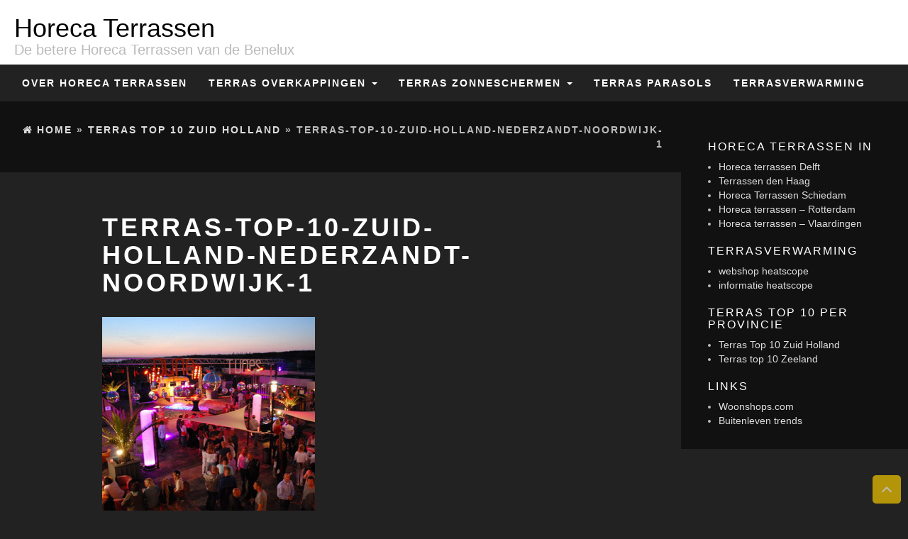

--- FILE ---
content_type: text/html; charset=UTF-8
request_url: http://www.horeca-terrassen.nl/terras-top-10-zuid-holland/terras-top-10-zuid-holland-nederzandt-noordwijk-1/
body_size: 6976
content:
<!DOCTYPE html>
<html lang="en-US">
	<head>
		<meta http-equiv="content-type" content="text/html; charset=UTF-8" />
		<meta http-equiv="X-UA-Compatible" content="IE=edge">
		<meta name="viewport" content="width=device-width, initial-scale=1">
		<link rel="pingback" href="http://www.horeca-terrassen.nl/xmlrpc.php" />
		<meta name='robots' content='index, follow, max-image-preview:large, max-snippet:-1, max-video-preview:-1' />

	<!-- This site is optimized with the Yoast SEO plugin v23.2 - https://yoast.com/wordpress/plugins/seo/ -->
	<title>terras-top-10-zuid-holland-nederzandt-noordwijk-1 - Horeca Terrassen</title>
	<link rel="canonical" href="http://www.horeca-terrassen.nl/terras-top-10-zuid-holland/terras-top-10-zuid-holland-nederzandt-noordwijk-1/" />
	<meta property="og:locale" content="en_US" />
	<meta property="og:type" content="article" />
	<meta property="og:title" content="terras-top-10-zuid-holland-nederzandt-noordwijk-1 - Horeca Terrassen" />
	<meta property="og:url" content="http://www.horeca-terrassen.nl/terras-top-10-zuid-holland/terras-top-10-zuid-holland-nederzandt-noordwijk-1/" />
	<meta property="og:site_name" content="Horeca Terrassen" />
	<meta property="og:image" content="http://www.horeca-terrassen.nl/terras-top-10-zuid-holland/terras-top-10-zuid-holland-nederzandt-noordwijk-1" />
	<meta property="og:image:width" content="500" />
	<meta property="og:image:height" content="500" />
	<meta property="og:image:type" content="image/png" />
	<script type="application/ld+json" class="yoast-schema-graph">{"@context":"https://schema.org","@graph":[{"@type":"WebPage","@id":"http://www.horeca-terrassen.nl/terras-top-10-zuid-holland/terras-top-10-zuid-holland-nederzandt-noordwijk-1/","url":"http://www.horeca-terrassen.nl/terras-top-10-zuid-holland/terras-top-10-zuid-holland-nederzandt-noordwijk-1/","name":"terras-top-10-zuid-holland-nederzandt-noordwijk-1 - Horeca Terrassen","isPartOf":{"@id":"http://www.horeca-terrassen.nl/#website"},"primaryImageOfPage":{"@id":"http://www.horeca-terrassen.nl/terras-top-10-zuid-holland/terras-top-10-zuid-holland-nederzandt-noordwijk-1/#primaryimage"},"image":{"@id":"http://www.horeca-terrassen.nl/terras-top-10-zuid-holland/terras-top-10-zuid-holland-nederzandt-noordwijk-1/#primaryimage"},"thumbnailUrl":"http://www.horeca-terrassen.nl/wp-content/uploads/2016/11/Terras-top-10-Zuid-Holland-Nederzandt-Noordwijk-1.png","datePublished":"2016-11-28T13:02:55+00:00","dateModified":"2016-11-28T13:02:55+00:00","breadcrumb":{"@id":"http://www.horeca-terrassen.nl/terras-top-10-zuid-holland/terras-top-10-zuid-holland-nederzandt-noordwijk-1/#breadcrumb"},"inLanguage":"en-US","potentialAction":[{"@type":"ReadAction","target":["http://www.horeca-terrassen.nl/terras-top-10-zuid-holland/terras-top-10-zuid-holland-nederzandt-noordwijk-1/"]}]},{"@type":"ImageObject","inLanguage":"en-US","@id":"http://www.horeca-terrassen.nl/terras-top-10-zuid-holland/terras-top-10-zuid-holland-nederzandt-noordwijk-1/#primaryimage","url":"http://www.horeca-terrassen.nl/wp-content/uploads/2016/11/Terras-top-10-Zuid-Holland-Nederzandt-Noordwijk-1.png","contentUrl":"http://www.horeca-terrassen.nl/wp-content/uploads/2016/11/Terras-top-10-Zuid-Holland-Nederzandt-Noordwijk-1.png","width":500,"height":500},{"@type":"BreadcrumbList","@id":"http://www.horeca-terrassen.nl/terras-top-10-zuid-holland/terras-top-10-zuid-holland-nederzandt-noordwijk-1/#breadcrumb","itemListElement":[{"@type":"ListItem","position":1,"name":"Home","item":"http://www.horeca-terrassen.nl/"},{"@type":"ListItem","position":2,"name":"Terras Top 10 Zuid Holland","item":"http://www.horeca-terrassen.nl/terras-top-10-zuid-holland/"},{"@type":"ListItem","position":3,"name":"terras-top-10-zuid-holland-nederzandt-noordwijk-1"}]},{"@type":"WebSite","@id":"http://www.horeca-terrassen.nl/#website","url":"http://www.horeca-terrassen.nl/","name":"Horeca Terrassen","description":"De betere Horeca Terrassen van de Benelux","potentialAction":[{"@type":"SearchAction","target":{"@type":"EntryPoint","urlTemplate":"http://www.horeca-terrassen.nl/?s={search_term_string}"},"query-input":"required name=search_term_string"}],"inLanguage":"en-US"}]}</script>
	<!-- / Yoast SEO plugin. -->


<link rel='dns-prefetch' href='//plausible.web-spot.nl' />
<link rel='dns-prefetch' href='//maxcdn.bootstrapcdn.com' />
<link rel="alternate" type="application/rss+xml" title="Horeca Terrassen &raquo; Feed" href="http://www.horeca-terrassen.nl/feed/" />
<link rel="alternate" type="application/rss+xml" title="Horeca Terrassen &raquo; Comments Feed" href="http://www.horeca-terrassen.nl/comments/feed/" />
<script type="text/javascript">
/* <![CDATA[ */
window._wpemojiSettings = {"baseUrl":"https:\/\/s.w.org\/images\/core\/emoji\/15.0.3\/72x72\/","ext":".png","svgUrl":"https:\/\/s.w.org\/images\/core\/emoji\/15.0.3\/svg\/","svgExt":".svg","source":{"concatemoji":"http:\/\/www.horeca-terrassen.nl\/wp-includes\/js\/wp-emoji-release.min.js?ver=6.6.4"}};
/*! This file is auto-generated */
!function(i,n){var o,s,e;function c(e){try{var t={supportTests:e,timestamp:(new Date).valueOf()};sessionStorage.setItem(o,JSON.stringify(t))}catch(e){}}function p(e,t,n){e.clearRect(0,0,e.canvas.width,e.canvas.height),e.fillText(t,0,0);var t=new Uint32Array(e.getImageData(0,0,e.canvas.width,e.canvas.height).data),r=(e.clearRect(0,0,e.canvas.width,e.canvas.height),e.fillText(n,0,0),new Uint32Array(e.getImageData(0,0,e.canvas.width,e.canvas.height).data));return t.every(function(e,t){return e===r[t]})}function u(e,t,n){switch(t){case"flag":return n(e,"\ud83c\udff3\ufe0f\u200d\u26a7\ufe0f","\ud83c\udff3\ufe0f\u200b\u26a7\ufe0f")?!1:!n(e,"\ud83c\uddfa\ud83c\uddf3","\ud83c\uddfa\u200b\ud83c\uddf3")&&!n(e,"\ud83c\udff4\udb40\udc67\udb40\udc62\udb40\udc65\udb40\udc6e\udb40\udc67\udb40\udc7f","\ud83c\udff4\u200b\udb40\udc67\u200b\udb40\udc62\u200b\udb40\udc65\u200b\udb40\udc6e\u200b\udb40\udc67\u200b\udb40\udc7f");case"emoji":return!n(e,"\ud83d\udc26\u200d\u2b1b","\ud83d\udc26\u200b\u2b1b")}return!1}function f(e,t,n){var r="undefined"!=typeof WorkerGlobalScope&&self instanceof WorkerGlobalScope?new OffscreenCanvas(300,150):i.createElement("canvas"),a=r.getContext("2d",{willReadFrequently:!0}),o=(a.textBaseline="top",a.font="600 32px Arial",{});return e.forEach(function(e){o[e]=t(a,e,n)}),o}function t(e){var t=i.createElement("script");t.src=e,t.defer=!0,i.head.appendChild(t)}"undefined"!=typeof Promise&&(o="wpEmojiSettingsSupports",s=["flag","emoji"],n.supports={everything:!0,everythingExceptFlag:!0},e=new Promise(function(e){i.addEventListener("DOMContentLoaded",e,{once:!0})}),new Promise(function(t){var n=function(){try{var e=JSON.parse(sessionStorage.getItem(o));if("object"==typeof e&&"number"==typeof e.timestamp&&(new Date).valueOf()<e.timestamp+604800&&"object"==typeof e.supportTests)return e.supportTests}catch(e){}return null}();if(!n){if("undefined"!=typeof Worker&&"undefined"!=typeof OffscreenCanvas&&"undefined"!=typeof URL&&URL.createObjectURL&&"undefined"!=typeof Blob)try{var e="postMessage("+f.toString()+"("+[JSON.stringify(s),u.toString(),p.toString()].join(",")+"));",r=new Blob([e],{type:"text/javascript"}),a=new Worker(URL.createObjectURL(r),{name:"wpTestEmojiSupports"});return void(a.onmessage=function(e){c(n=e.data),a.terminate(),t(n)})}catch(e){}c(n=f(s,u,p))}t(n)}).then(function(e){for(var t in e)n.supports[t]=e[t],n.supports.everything=n.supports.everything&&n.supports[t],"flag"!==t&&(n.supports.everythingExceptFlag=n.supports.everythingExceptFlag&&n.supports[t]);n.supports.everythingExceptFlag=n.supports.everythingExceptFlag&&!n.supports.flag,n.DOMReady=!1,n.readyCallback=function(){n.DOMReady=!0}}).then(function(){return e}).then(function(){var e;n.supports.everything||(n.readyCallback(),(e=n.source||{}).concatemoji?t(e.concatemoji):e.wpemoji&&e.twemoji&&(t(e.twemoji),t(e.wpemoji)))}))}((window,document),window._wpemojiSettings);
/* ]]> */
</script>
<style id='wp-emoji-styles-inline-css' type='text/css'>

	img.wp-smiley, img.emoji {
		display: inline !important;
		border: none !important;
		box-shadow: none !important;
		height: 1em !important;
		width: 1em !important;
		margin: 0 0.07em !important;
		vertical-align: -0.1em !important;
		background: none !important;
		padding: 0 !important;
	}
</style>
<link rel='stylesheet' id='wp-block-library-css' href='http://www.horeca-terrassen.nl/wp-includes/css/dist/block-library/style.min.css?ver=6.6.4' type='text/css' media='all' />
<style id='classic-theme-styles-inline-css' type='text/css'>
/*! This file is auto-generated */
.wp-block-button__link{color:#fff;background-color:#32373c;border-radius:9999px;box-shadow:none;text-decoration:none;padding:calc(.667em + 2px) calc(1.333em + 2px);font-size:1.125em}.wp-block-file__button{background:#32373c;color:#fff;text-decoration:none}
</style>
<style id='global-styles-inline-css' type='text/css'>
:root{--wp--preset--aspect-ratio--square: 1;--wp--preset--aspect-ratio--4-3: 4/3;--wp--preset--aspect-ratio--3-4: 3/4;--wp--preset--aspect-ratio--3-2: 3/2;--wp--preset--aspect-ratio--2-3: 2/3;--wp--preset--aspect-ratio--16-9: 16/9;--wp--preset--aspect-ratio--9-16: 9/16;--wp--preset--color--black: #000000;--wp--preset--color--cyan-bluish-gray: #abb8c3;--wp--preset--color--white: #ffffff;--wp--preset--color--pale-pink: #f78da7;--wp--preset--color--vivid-red: #cf2e2e;--wp--preset--color--luminous-vivid-orange: #ff6900;--wp--preset--color--luminous-vivid-amber: #fcb900;--wp--preset--color--light-green-cyan: #7bdcb5;--wp--preset--color--vivid-green-cyan: #00d084;--wp--preset--color--pale-cyan-blue: #8ed1fc;--wp--preset--color--vivid-cyan-blue: #0693e3;--wp--preset--color--vivid-purple: #9b51e0;--wp--preset--gradient--vivid-cyan-blue-to-vivid-purple: linear-gradient(135deg,rgba(6,147,227,1) 0%,rgb(155,81,224) 100%);--wp--preset--gradient--light-green-cyan-to-vivid-green-cyan: linear-gradient(135deg,rgb(122,220,180) 0%,rgb(0,208,130) 100%);--wp--preset--gradient--luminous-vivid-amber-to-luminous-vivid-orange: linear-gradient(135deg,rgba(252,185,0,1) 0%,rgba(255,105,0,1) 100%);--wp--preset--gradient--luminous-vivid-orange-to-vivid-red: linear-gradient(135deg,rgba(255,105,0,1) 0%,rgb(207,46,46) 100%);--wp--preset--gradient--very-light-gray-to-cyan-bluish-gray: linear-gradient(135deg,rgb(238,238,238) 0%,rgb(169,184,195) 100%);--wp--preset--gradient--cool-to-warm-spectrum: linear-gradient(135deg,rgb(74,234,220) 0%,rgb(151,120,209) 20%,rgb(207,42,186) 40%,rgb(238,44,130) 60%,rgb(251,105,98) 80%,rgb(254,248,76) 100%);--wp--preset--gradient--blush-light-purple: linear-gradient(135deg,rgb(255,206,236) 0%,rgb(152,150,240) 100%);--wp--preset--gradient--blush-bordeaux: linear-gradient(135deg,rgb(254,205,165) 0%,rgb(254,45,45) 50%,rgb(107,0,62) 100%);--wp--preset--gradient--luminous-dusk: linear-gradient(135deg,rgb(255,203,112) 0%,rgb(199,81,192) 50%,rgb(65,88,208) 100%);--wp--preset--gradient--pale-ocean: linear-gradient(135deg,rgb(255,245,203) 0%,rgb(182,227,212) 50%,rgb(51,167,181) 100%);--wp--preset--gradient--electric-grass: linear-gradient(135deg,rgb(202,248,128) 0%,rgb(113,206,126) 100%);--wp--preset--gradient--midnight: linear-gradient(135deg,rgb(2,3,129) 0%,rgb(40,116,252) 100%);--wp--preset--font-size--small: 13px;--wp--preset--font-size--medium: 20px;--wp--preset--font-size--large: 36px;--wp--preset--font-size--x-large: 42px;--wp--preset--spacing--20: 0.44rem;--wp--preset--spacing--30: 0.67rem;--wp--preset--spacing--40: 1rem;--wp--preset--spacing--50: 1.5rem;--wp--preset--spacing--60: 2.25rem;--wp--preset--spacing--70: 3.38rem;--wp--preset--spacing--80: 5.06rem;--wp--preset--shadow--natural: 6px 6px 9px rgba(0, 0, 0, 0.2);--wp--preset--shadow--deep: 12px 12px 50px rgba(0, 0, 0, 0.4);--wp--preset--shadow--sharp: 6px 6px 0px rgba(0, 0, 0, 0.2);--wp--preset--shadow--outlined: 6px 6px 0px -3px rgba(255, 255, 255, 1), 6px 6px rgba(0, 0, 0, 1);--wp--preset--shadow--crisp: 6px 6px 0px rgba(0, 0, 0, 1);}:where(.is-layout-flex){gap: 0.5em;}:where(.is-layout-grid){gap: 0.5em;}body .is-layout-flex{display: flex;}.is-layout-flex{flex-wrap: wrap;align-items: center;}.is-layout-flex > :is(*, div){margin: 0;}body .is-layout-grid{display: grid;}.is-layout-grid > :is(*, div){margin: 0;}:where(.wp-block-columns.is-layout-flex){gap: 2em;}:where(.wp-block-columns.is-layout-grid){gap: 2em;}:where(.wp-block-post-template.is-layout-flex){gap: 1.25em;}:where(.wp-block-post-template.is-layout-grid){gap: 1.25em;}.has-black-color{color: var(--wp--preset--color--black) !important;}.has-cyan-bluish-gray-color{color: var(--wp--preset--color--cyan-bluish-gray) !important;}.has-white-color{color: var(--wp--preset--color--white) !important;}.has-pale-pink-color{color: var(--wp--preset--color--pale-pink) !important;}.has-vivid-red-color{color: var(--wp--preset--color--vivid-red) !important;}.has-luminous-vivid-orange-color{color: var(--wp--preset--color--luminous-vivid-orange) !important;}.has-luminous-vivid-amber-color{color: var(--wp--preset--color--luminous-vivid-amber) !important;}.has-light-green-cyan-color{color: var(--wp--preset--color--light-green-cyan) !important;}.has-vivid-green-cyan-color{color: var(--wp--preset--color--vivid-green-cyan) !important;}.has-pale-cyan-blue-color{color: var(--wp--preset--color--pale-cyan-blue) !important;}.has-vivid-cyan-blue-color{color: var(--wp--preset--color--vivid-cyan-blue) !important;}.has-vivid-purple-color{color: var(--wp--preset--color--vivid-purple) !important;}.has-black-background-color{background-color: var(--wp--preset--color--black) !important;}.has-cyan-bluish-gray-background-color{background-color: var(--wp--preset--color--cyan-bluish-gray) !important;}.has-white-background-color{background-color: var(--wp--preset--color--white) !important;}.has-pale-pink-background-color{background-color: var(--wp--preset--color--pale-pink) !important;}.has-vivid-red-background-color{background-color: var(--wp--preset--color--vivid-red) !important;}.has-luminous-vivid-orange-background-color{background-color: var(--wp--preset--color--luminous-vivid-orange) !important;}.has-luminous-vivid-amber-background-color{background-color: var(--wp--preset--color--luminous-vivid-amber) !important;}.has-light-green-cyan-background-color{background-color: var(--wp--preset--color--light-green-cyan) !important;}.has-vivid-green-cyan-background-color{background-color: var(--wp--preset--color--vivid-green-cyan) !important;}.has-pale-cyan-blue-background-color{background-color: var(--wp--preset--color--pale-cyan-blue) !important;}.has-vivid-cyan-blue-background-color{background-color: var(--wp--preset--color--vivid-cyan-blue) !important;}.has-vivid-purple-background-color{background-color: var(--wp--preset--color--vivid-purple) !important;}.has-black-border-color{border-color: var(--wp--preset--color--black) !important;}.has-cyan-bluish-gray-border-color{border-color: var(--wp--preset--color--cyan-bluish-gray) !important;}.has-white-border-color{border-color: var(--wp--preset--color--white) !important;}.has-pale-pink-border-color{border-color: var(--wp--preset--color--pale-pink) !important;}.has-vivid-red-border-color{border-color: var(--wp--preset--color--vivid-red) !important;}.has-luminous-vivid-orange-border-color{border-color: var(--wp--preset--color--luminous-vivid-orange) !important;}.has-luminous-vivid-amber-border-color{border-color: var(--wp--preset--color--luminous-vivid-amber) !important;}.has-light-green-cyan-border-color{border-color: var(--wp--preset--color--light-green-cyan) !important;}.has-vivid-green-cyan-border-color{border-color: var(--wp--preset--color--vivid-green-cyan) !important;}.has-pale-cyan-blue-border-color{border-color: var(--wp--preset--color--pale-cyan-blue) !important;}.has-vivid-cyan-blue-border-color{border-color: var(--wp--preset--color--vivid-cyan-blue) !important;}.has-vivid-purple-border-color{border-color: var(--wp--preset--color--vivid-purple) !important;}.has-vivid-cyan-blue-to-vivid-purple-gradient-background{background: var(--wp--preset--gradient--vivid-cyan-blue-to-vivid-purple) !important;}.has-light-green-cyan-to-vivid-green-cyan-gradient-background{background: var(--wp--preset--gradient--light-green-cyan-to-vivid-green-cyan) !important;}.has-luminous-vivid-amber-to-luminous-vivid-orange-gradient-background{background: var(--wp--preset--gradient--luminous-vivid-amber-to-luminous-vivid-orange) !important;}.has-luminous-vivid-orange-to-vivid-red-gradient-background{background: var(--wp--preset--gradient--luminous-vivid-orange-to-vivid-red) !important;}.has-very-light-gray-to-cyan-bluish-gray-gradient-background{background: var(--wp--preset--gradient--very-light-gray-to-cyan-bluish-gray) !important;}.has-cool-to-warm-spectrum-gradient-background{background: var(--wp--preset--gradient--cool-to-warm-spectrum) !important;}.has-blush-light-purple-gradient-background{background: var(--wp--preset--gradient--blush-light-purple) !important;}.has-blush-bordeaux-gradient-background{background: var(--wp--preset--gradient--blush-bordeaux) !important;}.has-luminous-dusk-gradient-background{background: var(--wp--preset--gradient--luminous-dusk) !important;}.has-pale-ocean-gradient-background{background: var(--wp--preset--gradient--pale-ocean) !important;}.has-electric-grass-gradient-background{background: var(--wp--preset--gradient--electric-grass) !important;}.has-midnight-gradient-background{background: var(--wp--preset--gradient--midnight) !important;}.has-small-font-size{font-size: var(--wp--preset--font-size--small) !important;}.has-medium-font-size{font-size: var(--wp--preset--font-size--medium) !important;}.has-large-font-size{font-size: var(--wp--preset--font-size--large) !important;}.has-x-large-font-size{font-size: var(--wp--preset--font-size--x-large) !important;}
:where(.wp-block-post-template.is-layout-flex){gap: 1.25em;}:where(.wp-block-post-template.is-layout-grid){gap: 1.25em;}
:where(.wp-block-columns.is-layout-flex){gap: 2em;}:where(.wp-block-columns.is-layout-grid){gap: 2em;}
:root :where(.wp-block-pullquote){font-size: 1.5em;line-height: 1.6;}
</style>
<link rel='stylesheet' id='sfwa_cdn_fontawesome-css' href='https://maxcdn.bootstrapcdn.com/font-awesome/4.7.0/css/font-awesome.min.css?ver=2.0.8' type='text/css' media='all' />
<link rel='stylesheet' id='sfwa_style-css' href='http://www.horeca-terrassen.nl/wp-content/plugins/podamibe-simple-footer-widget-area/assets/css/sfwa.css?ver=2.0.8' type='text/css' media='all' />
<link rel='stylesheet' id='blogr-bootstrap-css' href='http://www.horeca-terrassen.nl/wp-content/themes/blogr/css/bootstrap.css?ver=1' type='text/css' media='all' />
<link rel='stylesheet' id='blogr-stylesheet-css' href='http://www.horeca-terrassen.nl/wp-content/themes/blogr/style.css?ver=1' type='text/css' media='all' />
<link rel='stylesheet' id='blogr-font-awesome-css' href='http://www.horeca-terrassen.nl/wp-content/themes/blogr/css/font-awesome.min.css?ver=6.6.4' type='text/css' media='all' />
<script type="text/javascript" defer data-domain='horeca-terrassen.nl' data-api='https://plausible.web-spot.nl/api/event' data-cfasync='false' src="https://plausible.web-spot.nl/js/plausible.outbound-links.js?ver=2.1.0" id="plausible"></script>
<script type="text/javascript" id="plausible-analytics-js-after">
/* <![CDATA[ */
window.plausible = window.plausible || function() { (window.plausible.q = window.plausible.q || []).push(arguments) }
/* ]]> */
</script>
<script type="text/javascript" src="http://www.horeca-terrassen.nl/wp-content/themes/blogr/js/bootstrap.js?ver=6.6.4" id="blogr-bootstrap-js-js"></script>
<script type="text/javascript" src="http://www.horeca-terrassen.nl/wp-content/themes/blogr/js/customscript.js?ver=6.6.4" id="blogr-theme-js-js"></script>
<link rel="https://api.w.org/" href="http://www.horeca-terrassen.nl/wp-json/" /><link rel="alternate" title="JSON" type="application/json" href="http://www.horeca-terrassen.nl/wp-json/wp/v2/media/765" /><link rel="EditURI" type="application/rsd+xml" title="RSD" href="http://www.horeca-terrassen.nl/xmlrpc.php?rsd" />
<meta name="generator" content="WordPress 6.6.4" />
<link rel='shortlink' href='http://www.horeca-terrassen.nl/?p=765' />
<link rel="alternate" title="oEmbed (JSON)" type="application/json+oembed" href="http://www.horeca-terrassen.nl/wp-json/oembed/1.0/embed?url=http%3A%2F%2Fwww.horeca-terrassen.nl%2Fterras-top-10-zuid-holland%2Fterras-top-10-zuid-holland-nederzandt-noordwijk-1%2F" />
<link rel="alternate" title="oEmbed (XML)" type="text/xml+oembed" href="http://www.horeca-terrassen.nl/wp-json/oembed/1.0/embed?url=http%3A%2F%2Fwww.horeca-terrassen.nl%2Fterras-top-10-zuid-holland%2Fterras-top-10-zuid-holland-nederzandt-noordwijk-1%2F&#038;format=xml" />
<meta name='plausible-analytics-version' content='2.1.0' />
<style type="text/css" id="sfwarea-plugins-css">#sfwa_footer .widget .widget-title{ color : #d8d8d8 }</style>	</head>
	<body id="blog" class="attachment attachment-template-default attachmentid-765 attachment-png" >

<div class="container-fluid rsrc-container" role="main">
	 
    <header id="site-header" class="row rsrc-header">

					<div class="rsrc-header-text">
				<h2 class="site-title" ><a href="http://www.horeca-terrassen.nl/" title="Horeca Terrassen" rel="home">Horeca Terrassen</a></h2>
				<h3 class="site-desc" >De betere Horeca Terrassen van de Benelux</h3>
			</div>
		
    </header> 
<div class="row rsrc-top-menu" >
	<nav id="site-navigation" class="navbar navbar-inverse" role="navigation">
		<div class="navbar-header">
			<button type="button" class="navbar-toggle" data-toggle="collapse" data-target=".navbar-1-collapse">
				<span class="sr-only">Toggle navigation</span>
				<span class="icon-bar"></span>
				<span class="icon-bar"></span>
				<span class="icon-bar"></span>
			</button>
			<div class="visible-xs navbar-brand">Menu</div>
		</div>

		<div class="collapse navbar-collapse navbar-1-collapse"><ul id="menu-hoofdmenu" class="nav navbar-nav"><li id="menu-item-435" class="menu-item menu-item-type-post_type menu-item-object-page menu-item-435"><a title="Over Horeca Terrassen" href="http://www.horeca-terrassen.nl/horeca-terrassen/">Over Horeca Terrassen</a></li>
<li id="menu-item-549" class="menu-item menu-item-type-post_type menu-item-object-page menu-item-has-children menu-item-549 dropdown"><a title="Terras overkappingen" href="http://www.horeca-terrassen.nl/terras-overkappingen/" data-toggle="dropdown" class="dropdown-toggle">Terras overkappingen <span class="caret"></span></a>
<ul role="menu" class=" dropdown-menu">
	<li id="menu-item-517" class="menu-item menu-item-type-post_type menu-item-object-page menu-item-517"><a title="Textiel overkapping rollend" href="http://www.horeca-terrassen.nl/textiel-overkapping-rollend/">Textiel overkapping rollend</a></li>
	<li id="menu-item-516" class="menu-item menu-item-type-post_type menu-item-object-page menu-item-516"><a title="Textiel overkapping opvouwbaar" href="http://www.horeca-terrassen.nl/textiel-overkapping-opvouwbaar/">Textiel overkapping opvouwbaar</a></li>
	<li id="menu-item-515" class="menu-item menu-item-type-post_type menu-item-object-page menu-item-515"><a title="Overkapping met schuivende bogen" href="http://www.horeca-terrassen.nl/overkapping-met-schuivende-bogen/">Overkapping met schuivende bogen</a></li>
</ul>
</li>
<li id="menu-item-366" class="menu-item menu-item-type-post_type menu-item-object-page menu-item-has-children menu-item-366 dropdown"><a title="Terras zonneschermen" href="http://www.horeca-terrassen.nl/terras-zonneschermen/" data-toggle="dropdown" class="dropdown-toggle">Terras zonneschermen <span class="caret"></span></a>
<ul role="menu" class=" dropdown-menu">
	<li id="menu-item-574" class="menu-item menu-item-type-post_type menu-item-object-page menu-item-574"><a title="Horeca knikarmzonnescherm" href="http://www.horeca-terrassen.nl/horeca-knikarmzonnescherm/">Horeca knikarmzonnescherm</a></li>
	<li id="menu-item-583" class="menu-item menu-item-type-post_type menu-item-object-page menu-item-583"><a title="Terras schaararm zonnescherm" href="http://www.horeca-terrassen.nl/terras-schaararm-zonnescherm/">Terras schaararm zonnescherm</a></li>
</ul>
</li>
<li id="menu-item-365" class="menu-item menu-item-type-post_type menu-item-object-page menu-item-365"><a title="Terras Parasols" href="http://www.horeca-terrassen.nl/terras-parasols/">Terras Parasols</a></li>
<li id="menu-item-784" class="menu-item menu-item-type-post_type menu-item-object-page menu-item-784"><a title="Terrasverwarming" href="http://www.horeca-terrassen.nl/terrasverwarming/">Terrasverwarming</a></li>
</ul></div>
	</nav>
</div>


<!-- start content container -->
  <!-- start content container -->
<div class="row rsrc-content">    
	    
	    
	<article class="col-md-9 rsrc-main">        
		         
				<div id="breadcrumbs" ><div class="breadcrumbs-inner text-right"><span><a href="http://www.horeca-terrassen.nl"><i class="fa fa-home"></i><span>Home</span></a></span> &raquo;  <span><a href="http://www.horeca-terrassen.nl/terras-top-10-zuid-holland/"><span>Terras Top 10 Zuid Holland</span></a></span>  &raquo;  terras-top-10-zuid-holland-nederzandt-noordwijk-1</div></div>         
				          
				<div class="rsrc-post-content post-765 attachment type-attachment status-inherit hentry">                            
					<header>                              
						<h1 class="entry-title page-header">
							terras-top-10-zuid-holland-nederzandt-noordwijk-1						</h1> 
						<time class="posted-on published" datetime="2016-11-28"></time>                                                        
					</header>                            
					<div class="entry-content">                              
						<p class="attachment"><a href='http://www.horeca-terrassen.nl/wp-content/uploads/2016/11/Terras-top-10-Zuid-Holland-Nederzandt-Noordwijk-1.png'><img fetchpriority="high" decoding="async" width="300" height="300" src="http://www.horeca-terrassen.nl/wp-content/uploads/2016/11/Terras-top-10-Zuid-Holland-Nederzandt-Noordwijk-1-300x300.png" class="attachment-medium size-medium" alt="" srcset="http://www.horeca-terrassen.nl/wp-content/uploads/2016/11/Terras-top-10-Zuid-Holland-Nederzandt-Noordwijk-1-300x300.png 300w, http://www.horeca-terrassen.nl/wp-content/uploads/2016/11/Terras-top-10-Zuid-Holland-Nederzandt-Noordwijk-1-150x150.png 150w, http://www.horeca-terrassen.nl/wp-content/uploads/2016/11/Terras-top-10-Zuid-Holland-Nederzandt-Noordwijk-1.png 500w" sizes="(max-width: 300px) 100vw, 300px" /></a></p>
                            
					</div>                                                          
					<div class="post-navigation row">
						<div class="post-previous col-md-6"><a href="http://www.horeca-terrassen.nl/terras-top-10-zuid-holland/" rel="prev"><span class="meta-nav">Previous:</span> Terras Top 10 Zuid Holland</a></div>
						<div class="post-next col-md-6"></div>
					</div>                                                      
						<div class="clear"></div>
	<div class="rsrc-comments">
		<a name="comments"></a>
			</div>
                         
				</div>        
			        
		    
	</article>    
	    
		<aside id="sidebar" class="col-md-3 rsrc-right" role="complementary">
		<aside id="nav_menu-6" class="widget widget_nav_menu"><h3 class="widget-title">Horeca terrassen in </h3><div class="menu-horeca-terrassen-in-container"><ul id="menu-horeca-terrassen-in" class="menu"><li id="menu-item-718" class="menu-item menu-item-type-post_type menu-item-object-page menu-item-718"><a href="http://www.horeca-terrassen.nl/horeca-terrassen-delft/">Horeca terrassen Delft</a></li>
<li id="menu-item-751" class="menu-item menu-item-type-post_type menu-item-object-page menu-item-751"><a href="http://www.horeca-terrassen.nl/terrassen-den-haag/">Terrassen den Haag</a></li>
<li id="menu-item-725" class="menu-item menu-item-type-post_type menu-item-object-page menu-item-725"><a href="http://www.horeca-terrassen.nl/horeca-terrassen-schiedam/">Horeca Terrassen Schiedam</a></li>
<li id="menu-item-647" class="menu-item menu-item-type-post_type menu-item-object-page menu-item-647"><a href="http://www.horeca-terrassen.nl/horeca-terrassen-rotterdam/">Horeca terrassen – Rotterdam</a></li>
<li id="menu-item-636" class="menu-item menu-item-type-post_type menu-item-object-page menu-item-636"><a href="http://www.horeca-terrassen.nl/horeca-terrassen-vlaardingen/">Horeca terrassen – Vlaardingen</a></li>
</ul></div></aside><aside id="nav_menu-7" class="widget widget_nav_menu"><h3 class="widget-title">Terrasverwarming</h3><div class="menu-terrasverwarming-3-container"><ul id="menu-terrasverwarming-3" class="menu"><li id="menu-item-699" class="menu-item menu-item-type-custom menu-item-object-custom menu-item-699"><a href="http://www.heatscope-terrasverwarming.nl">webshop heatscope</a></li>
<li id="menu-item-700" class="menu-item menu-item-type-custom menu-item-object-custom menu-item-700"><a href="http://www.heatscope-terrasverwarmingen.nl">informatie heatscope</a></li>
</ul></div></aside><aside id="nav_menu-8" class="widget widget_nav_menu"><h3 class="widget-title">Terras top 10 per provincie</h3><div class="menu-top-10-provincie-container"><ul id="menu-top-10-provincie" class="menu"><li id="menu-item-759" class="menu-item menu-item-type-post_type menu-item-object-page menu-item-759"><a href="http://www.horeca-terrassen.nl/terras-top-10-zuid-holland/">Terras Top 10 Zuid Holland</a></li>
<li id="menu-item-779" class="menu-item menu-item-type-post_type menu-item-object-page menu-item-779"><a href="http://www.horeca-terrassen.nl/terras-top-10-zeeland/">Terras top 10 Zeeland</a></li>
</ul></div></aside><aside id="nav_menu-9" class="widget widget_nav_menu"><h3 class="widget-title">Links</h3><div class="menu-link-partners-container"><ul id="menu-link-partners" class="menu"><li id="menu-item-788" class="menu-item menu-item-type-custom menu-item-object-custom menu-item-788"><a href="https://www.woonshops.com">Woonshops.com</a></li>
<li id="menu-item-789" class="menu-item menu-item-type-custom menu-item-object-custom menu-item-789"><a href="http://blog.redstarshops.nl">Buitenleven trends</a></li>
</ul></div></aside>	</aside>
</div>
<!-- end content container --><!-- end content container -->

<footer id="colophon" class="rsrc-footer" role="contentinfo">
	<div class="row rsrc-author-credits">
		<p class="text-center">
			Proudly powered by <a href="https://wordpress.org/">WordPress</a>			<span class="sep"> | </span>
			Theme: <a href="http://themes4wp.com/theme/blogr" title="Free WordPress Theme">BlogR</a> by Themes4WP		</p> 
	</div>
</footer>
<p id="back-top">
	<a href="#top"><span></span></a>
</p>
</div>
<!-- end main container -->
<footer id="sfwa_footer" class=""><div class="footer-information"><div class="sfwa_contained"><div class="sfwa_row"></div></div></div></footer></body>
</html>

--- FILE ---
content_type: text/css
request_url: http://www.horeca-terrassen.nl/wp-content/themes/blogr/style.css?ver=1
body_size: 3447
content:
/*
Theme Name: BlogR
Theme URI: http://themes4wp.com/theme/blogr-super-fast-blog-wordpress-theme/
Author: Themes4WP
Author URI: http://themes4wp.com/
Description: BlogR is a simple way to create your Personal WordPress Blog, with no technical knowledge or expertise required! Theme is super fast and SEO optimized. It is fully responsive and has many powerful features. It uses the best clean SEO practices, and on top of that, its fast, simple, and easy to use. Check the demo at http://demo.themes4wp.com/blogr/
Version: 1.1.4
License: GNU General Public License v3
License URI: http://www.gnu.org/licenses/gpl.html
Tags: one-column, two-columns, right-sidebar, left-sidebar, full-width-template, custom-background, custom-menu, featured-images, theme-options, translation-ready, blog
Text Domain: blogr
*/

/* The bootstrap.css file is auto-enqueued in functions.php */

.rsrc-container {
    background-color: #222222;
}

.rsrc-header {
    background-color: #fff;
}

.rsrc-header-img {
    float: left;
}

.rsrc-header-text {
    float: left;
    padding-left: 20px;
}

.rsrc-top-menu {

}

.rsrc-content {
    height: 100%;
}

.rsrc-main {
    padding: 0;
    position: relative;
}

.rsrc-left {
    background-color: #111;
    padding: 35px 3% 20px 3%;
}

.rsrc-right {
    background-color: #111;
    padding: 35px 3% 20px 3%;
}

.rsrc-footer-menu {

}

.rsrc-author-credits {
    padding: 20px;
    letter-spacing: 2px;
    text-transform: uppercase;
    background-color: #111;
}

.rsrc-footer {

}
.bypostauthor, .sticky {
    padding: 0;
}
/* Fix nav on hover */
@media (min-width: 768px) {
  ul.nav li:hover > ul.dropdown-menu {
    display: block;
  }
}
ul li li .dropdown-submenu>a:after {
    display: none;
}
/* Menu opened in responsive */
@media only screen and (max-width: 767px) {
  .dropdown-menu {
    position: static;
    display: block;
    float: none;
    padding: 10px 0; 
    background-color: transparent;
    border: none;
    border-radius: 0;
    -webkit-box-shadow: none;
    box-shadow: none;
  }
  .dropdown-menu > li > a, .navbar-inverse .navbar-nav .open .dropdown-menu > li > a{
    color: #fff;
    padding: 3px 30px;
  }
  .dropdown-submenu>.dropdown-menu {
    padding-left: 10px;
  }
}
  
img {
  max-width: 100%;
  height: auto;
}
.featured-thumbnail {
  padding: 0;
  overflow: hidden;
	position: relative;
	cursor: pointer;
}
/*.rsrc-main article:nth-child(2n) .featured-thumbnail{
  float:right
}*/
.featured-thumbnail img {
    width: 100%;
}
.featured-thumbnail::before {
	position: absolute;
	top: 0;
	left: -75%;
	z-index: 2;
	display: block;
	content: '';
	width: 50%;
	height: 100%;
	background: -webkit-linear-gradient(left, rgba(255,255,255,0) 0%, rgba(255,255,255,.3) 100%);
	background: linear-gradient(to right, rgba(255,255,255,0) 0%, rgba(255,255,255,.3) 100%);
	-webkit-transform: skewX(-25deg);
	transform: skewX(-25deg);
}
.featured-thumbnail:hover::before {
	-webkit-animation: shine .75s;
	animation: shine .75s;
}
.featured-thumbnail img {
	-webkit-transform: scale(1);
	transform: scale(1);
	-webkit-transition: .4s ease-in-out;
	transition: .4s ease-in-out;
}
.featured-thumbnail:hover img {
	-webkit-transform: scale(1.2);
	transform: scale(1.2);
}
@-webkit-keyframes shine {
	100% {
		left: 125%;
	}
}
@keyframes shine {
	100% {
		left: 125%;
	}
}
h1.site-title, h2.site-title{
  font-size: 36px;
  margin-bottom: 0;
  color: #000;
}
h1.site-title a, h2.site-title a{
  color: #000;
}
h2.site-desc, h3.site-desc {
  font-size: 20px;
  margin-top: 0;
}
.navbar {
    border-radius: 0;
} 
/* Text meant only for screen readers */
.screen-reader-text {
	clip: rect(1px, 1px, 1px, 1px);
	position: absolute !important;
}
.screen-reader-text:hover,
.screen-reader-text:active,
.screen-reader-text:focus {
	background-color: #f1f1f1;
	border-radius: 3px;
	box-shadow: 0 0 2px 2px rgba(0, 0, 0, 0.6);
	clip: auto !important;
	color: #21759b;
	display: block;
	font-size: 14px;
	font-weight: bold;
	height: auto;
	left: 5px;
	line-height: normal;
	padding: 15px 23px 14px;
	text-decoration: none;
	top: 5px;
	width: auto;
	z-index: 100000; /* Above WP toolbar */
}
/* Navigation */
.pager li>a, .pager li>span, .pager li>a:hover, .pager li>a:focus {
  display: inline-block !important;
  padding: 2px 5px !important;
  background-color: transparent !important;
  border: none !important;
  border-radius: 0 !important;
}

.nav-previous{float:left;}
.nav-next{float:right;}
.post-navigation{clear:both;margin:10px 0 10px 0;overflow:hidden; }
.post-navigation div{ display: block; position: relative;font-size: 14px;color: #999;}
.post-previous{float: left;padding-left: 30px; text-align: left;}
.post-next{	float: right;text-align: right;padding-right: 30px;}
.post-navigation div span{display: block;	font-size: 90%;	color: #999;}
.post-navigation div a:after{	position: absolute;	font-size: 45px;line-height: 40px;font-weight: bold;top:0;}
.post-previous a:after{content: '\00ab';	left:0;}
.post-next a:after{content: '\00bb';	right:0;}

/* Single Author */
.postauthor-content img {
    float: left;
    margin-right: 10px;
}
.postauthor-container {
    display: block;
    overflow: hidden;
    margin-bottom: 30px;
}

/* Related posts */
.related-posts ul {
    padding: 15px;
}
.related-posts li {
    list-style-type: none;
    position: relative;
    padding: 0;
    min-height: 100px;
}
.related-title {
    text-transform: uppercase;
    letter-spacing: 2px;
    text-decoration: none;
    font-weight: bold;
    color: #fff;
}
.related-header {
    position: absolute;
    bottom: 0;
    background-color: rgba(0, 0, 0, 0.40);
    border-left: 10px solid #F4C700;
    width: 100%;
    padding: 10px
}
.rpost .entry-summary {
    color: #fff;
    display: none;
}
.rpost:hover .entry-summary{
    display: block;
} 
/* Social Links and infobox*/
.social-links .fa {
	font-size: 22px;
	color: #fff;
}
.social-links {
	text-align: center;
  padding: 5px 0;
  display: inline-block;
}
.social-links ul {
  padding: 0;
}
.social-links ul li {
	display: inline;
}
#masthead .social-links i.fa {
   font-size: 23px;
   padding: 0 10px;
}
.social-links i.fa {
	padding: 5px 10px;
	text-align: center;
	transition: background-color 0.2s ease-out 0s;
	font-size: 25px;
	float: right;
}

.social-links i.fa-twitter:hover {color: #1BB2E9;}
.social-links i.fa-facebook:hover {color: #3B5A9B;}
.social-links i.fa-youtube:hover {color: #ED3F41;}
.social-links i.fa-vimeo-square:hover {color: #44BBFF;}
.social-links i.fa-skype:hover {color: #009CEF;}
.social-links i.fa-linkedin:hover {color: #007BB6;}
.social-links i.fa-google-plus:hover {color: #DC4937;}
.social-links i.fa-github:hover {color: #4183C4;}
.social-links i.fa-flickr:hover {color: #0062DD;}
.social-links i.fa-dribbble:hover {color: #E24D87;}
.social-links i.fa-instagram:hover {color: #3F729B;}
.social-links i.fa-pinterest:hover {color: #D5282E;}
.social-links i.fa-stumbleupon:hover {color: #EC4823;}
.social-links i.fa-tumblr:hover {color: #455469;}
.social-links i.fa-wordpress:hover {color: #21759B;}
.social-links i.fa-codepen:hover {color: #CCCCCC;}
.social-links i.fa-digg:hover {color: #14589E;}
.social-links i.fa-reddit:hover {color: #FF4500;}

.top-section {
    padding: 15px 20px;
    background-color: #f4c700;
}
@media only screen and (max-width: 767px) {
  .top-section {
  	text-align: center;
  }
}
.top-infobox {
    font-size: 20px;
    text-transform: uppercase;
    font-weight: bold;
    color: #fff;
    padding: 5px;
}

/* Content */
.home-header {
    padding: 10px 30px;
}
.home-header .page-header a, .page-header {
    text-transform: uppercase;
    letter-spacing: 4px;
    text-decoration: none;
    font-weight: bold;
    color: #fff;
}
.post-meta {
    font-size: 75%;
    font-weight: bold;
    letter-spacing: 2px;
    text-transform: uppercase;
    display: block;
    padding-bottom: 15px;
    opacity: 0.8;
}
.entry-summary {
    color: #bbb;
    letter-spacing: 0.5px;
    line-height: 1.8;
    margin-bottom: 25px;
}
.first-textarea {
    background-color: #F4C700;
    color: #fff;
    padding: 30px;
    line-height: 28px;
    letter-spacing: 2px;
    font-size: 115%;
}
/* Pagination */
.navigation.pagination {
    width: 100%;
    text-align: center;
    background-color: #f4c700;
    border-radius: 0;
    padding: 25px;
    margin: 0;
}
.nav-links {
    display: inline-block;
}
.nav-links a, .nav-links span {
    position: relative;
    float: left;
    padding: 6px 12px;
    line-height: 1.42857143;
    text-decoration: none;
    background-color: #ffffff;
    color: #000;
    border: 1px solid #dddddd;
    margin-left: -1px;
}
.nav-links span.current {
    background-color: rgba(0, 0, 0, 0.1);
    color: #ffffff;
}

/* Featured home */
.home-featured .home-header {
    position: absolute;
    bottom: 0;
    background-color: rgba(0, 0, 0, 0.40);
    border-left: 10px solid #F4C700;
    width: 100%;
    -webkit-transition: bottom .3s ease-in-out;
    -moz-transition: bottom .3s ease-in-out;
    -o-transition: bottom .3s ease-in-out;
    transition: bottom .3s ease-in-out;
}
.home-featured .home-header .page-header a {
    letter-spacing: 2px;
    font-size: 50%;
}
article.featured-article {
    display: inline-block;
    padding: 0;
    min-height: 170px;
}
.home-featured .home-header .entry-summary {
    color: #fff;
    display: none;
}
.home-featured .home-header:hover .entry-summary{
    display: block;
} 

/* Button outline */
.btn.outline {
	background: none;
	padding: 10px 15px;
}
.btn-primary.outline {
	border: 2px solid #f4c700;
	color: #FFFFFF;
	border-radius: 0;
}
.btn-primary.outline:hover, .btn-primary.outline:focus, .btn-primary.outline:active, .btn-primary.outline.active, .open > .dropdown-toggle.btn-primary {
	color: #000;
	border-color: #FFFFFF;
	background-color: #FFFFFF;
}
.btn-primary.outline:active, .btn-primary.outline.active {
	border-color: #f4c700;
	color: #f4c700;
	box-shadow: none;
}

/* Custom buttons */

.btn {
	padding: 14px 24px;
	border: 0 none;
	font-weight: 700;
	letter-spacing: 1px;
	text-transform: uppercase;
}
.btn:focus, .btn:active:focus, .btn.active:focus {
	outline: 0 none;
}

/* breadcrumbs */
#breadcrumbs {
    padding: 30px 25px;
    background-color: rgb(17, 17, 17);
    text-transform: uppercase;
    letter-spacing: 2px;
    font-weight: bold;
}
#breadcrumbs .fa{
  margin-right: 5px;
}
/* Widget */
.widget h3 {
    font-size: 16px;
    color: #fff;
    letter-spacing: 2px;
    text-transform: uppercase;
}
.widget ul {
    padding-left: 15px;
}
/* Post Content */
.rsrc-main .rsrc-post-content {
  padding: 5% 15%;
}
.single-thumbnail {
    text-align: center;
}
/* 
h1.entry-title.page-header {
    position: absolute;
    bottom: 100%;
    left: 0;
    padding: 20px;
    width: 100%;
    text-align: center;
    -webkit-text-shadow: 3px 3px 0 #222;
    -moz-text-shadow: 3px 3px 0 #222;
    text-shadow: 3px 3px 0 #222;
    background-color: #F4C700;
}
*/
/* Back to top */
#back-top {
	position: fixed;
	bottom: 0;
	right: 10px;
  z-index: 999;
}
#back-top a {
	width: 40px;
	display: block;
	text-align: center;
	-webkit-transition: 1s;
	-moz-transition: 1s;
	transition: 1s;
  opacity: 0.7;
}
#back-top a:hover {
	opacity: 1;
}
#back-top span {
	width: 40px;
	height: 40px;
	display: block;
	-webkit-border-radius: 5px;
	-moz-border-radius: 5px;
	border-radius: 5px;
	background-color: #F4C700;
}
#back-top span:before {
	font-family: 'FontAwesome';
  content: "\f106";
  line-height: 40px;
  font-size: 25px;
  color: #fff;
}

/* Commentform */
form#commentform p input {
    width: 100%;
}

/* Widget menu */
.widget_nav_menu li {
    width: 100%;
}
.widget_nav_menu li:before {
    margin-right: 5px;
}

/* Tags */
.post-tags {
    clear: both;
}










--- FILE ---
content_type: application/javascript; charset=utf-8
request_url: http://www.horeca-terrassen.nl/wp-content/themes/blogr/js/customscript.js?ver=6.6.4
body_size: 466
content:
// menu dropdown link clickable
jQuery(document).ready(function( $ ){
 $('.navbar .dropdown > a, .dropdown-menu > li > a').click(function(){
            location.href = this.href;
        });
});

// scroll to top button
jQuery(document).ready(function( $ ){
   $("#back-top").hide();
  	$(function () {
  		$(window).scroll(function () {
  			if ($(this).scrollTop() > 100) {
  				$('#back-top').fadeIn();
  			} else {
  				$('#back-top').fadeOut();
  			}
  		});
  
  		// scroll body to 0px on click
  		$('#back-top a').click(function () {
  			$('body,html').animate({
  				scrollTop: 0
  			}, 800);
  			return false;
  		});
  	});
});
// sidebar height 100%
jQuery(document).ready(function( $ ){
   if($(window).width()>991){
    $(document).ready(function () {
        var column_height = $(".rsrc-main").height();
        var column_height1 = $(".rsrc-right, .rsrc-left").height();
        if (column_height >= column_height1) {
        column_height = column_height + "px";
        $(".rsrc-right, .rsrc-left").css("height",column_height);
        }
    });
    }
});
